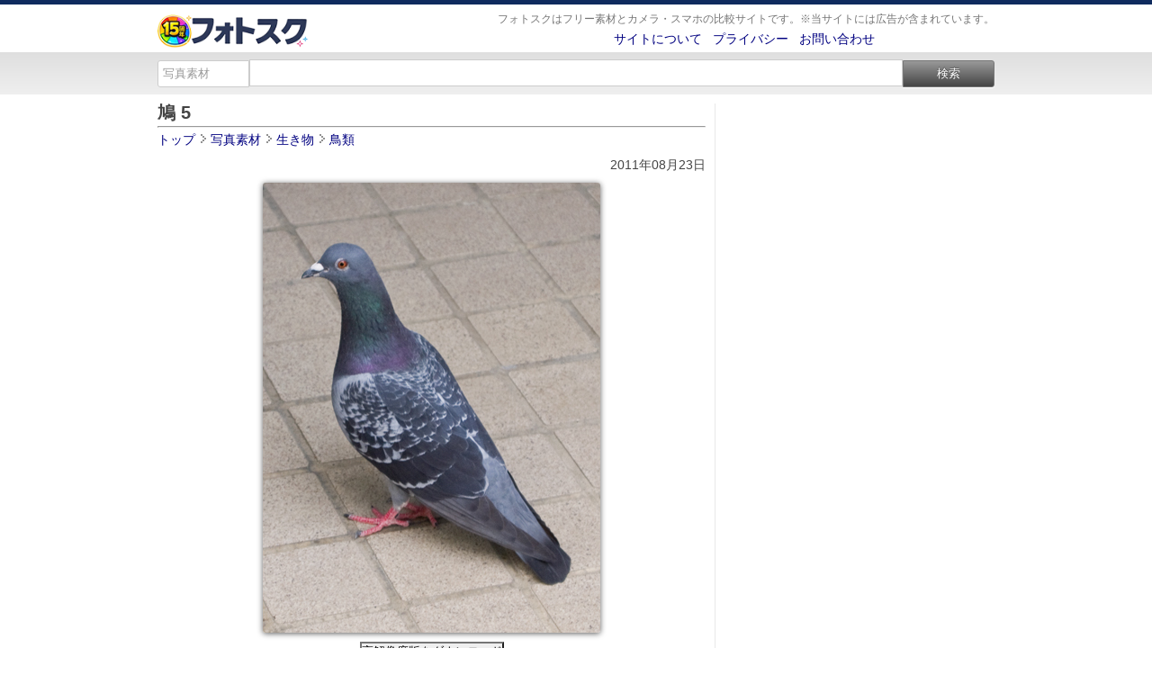

--- FILE ---
content_type: text/html; charset=UTF-8
request_url: https://photosku.com/photo/555/
body_size: 7788
content:
<!DOCTYPE html PUBLIC "-//W3C//DTD XHTML 1.0 Transitional//EN" "http://www.w3.org/TR/xhtml1/DTD/xhtml1-transitional.dtd">
<html xmlns="http://www.w3.org/1999/xhtml">
<head>
<meta http-equiv="Content-Type" content="text/html; charset=utf-8" />
<meta http-equiv="Content-Style-Type" content="text/css">
<meta http-equiv="Content-Script-Type" content="text/javascript">
<title>鳩 5 - フォトスク：無料のフリー高画質写真素材画像</title>
<meta name="description" content="【鳩 5】の高画質写真素材をフォトスクなら無料でダウンロード出来ます。個人・商用利用を問わず、加工しての使用も自由自在です。">
<meta name="keywords" content="フォトスク,鳩 5,生き物,鳥類,オリンパスカメラ,OLYMPUS PEN Lite E-PL1,超高画質,写真,画像素材,無料,フリー">
<meta name="robots" content="index,follow">

<meta property="og:title" content="鳩 5 - フォトスク：無料のフリー高画質写真素材画像">
<meta property="og:description" content="【鳩 5】の高画質写真素材をフォトスクなら無料でダウンロード出来ます。個人・商用利用を問わず、加工しての使用も自由自在です。">
<meta property="og:type" content="article">
<meta property="og:url" content="https://photosku.com/photo/555/">
<meta property="og:image" content="https://photosku.com/photo/images/t/p00/00555.jpg">
<meta property="og:site_name" content="フォトスク">
<meta name="viewport" content="width=device-width" />

<link rel="canonical" href="https://photosku.com/photo/555/">
<link rel="Shortcut icon" href="https://photosku.com/favicon.ico">
<link rel="stylesheet" href="https://photosku.com/css/page-style.css" type="text/css" media="all">
<link rel="stylesheet" href="https://photosku.com/css/style_2r.css" type="text/css" media="all">
<link rel="stylesheet" href="https://photosku.com/css/sp.css" type="text/css" media="only screen and (max-width: 640px)">
<link rel="alternate" type="application/rss+xml" title="フォトスク 写真素材" href="https://photosku.com/index.xml" />

<!-- Global site tag (gtag.js) - Google Analytics -->
<script async src="https://www.googletagmanager.com/gtag/js?id=UA-16191170-3"></script>
<script>
  window.dataLayer = window.dataLayer || [];
  function gtag(){dataLayer.push(arguments);}
  gtag('js', new Date());

  gtag('config', 'UA-16191170-3');
</script>

</head>
<body>
<div id="wrapper">

<div id="header-i">
<div id="header-i-in">
</div><!--header-i-in/end-->
</div><!--header-i/end-->

<div id="header">
<div id="header-in">
	<div class="header-left">
		<div id="logo-i"><a href="https://photosku.com/" title="フォトスク"><img src="https://photosku.com/img/001.png" alt="フォトスク" class="logo" /></a></div>
	</div><!--header-left/end-->

	<div class="header-right">
		<div class="sp-m"></div>
		<div class="sub1">
			<div class="site-description">フォトスクはフリー素材とカメラ・スマホの比較サイトです。※当サイトには広告が含まれています。</div>
		</div><!--sub1/end-->

		<div class="sub2">
			<a href="https://photosku.com/archives/5/">サイトについて</a>&nbsp;&nbsp;
			<a href="https://photosku.com/archives/9/">プライバシー</a>&nbsp;&nbsp;
			<a href="https://photosku.com/archives/1/">お問い合わせ</a>
			<div class="sp-m"></div>

			
		</div><!--sub2/end-->
	</div><!--header-right/end-->
</div><!--header-in/end-->
</div><!--header/end-->

<div id="search-p">
<div id="search-p-in">
	<form method="get" class="form-s" action="https://photosku.com/search/">
		<select name="t" class="search-form-s">
			<option value="photo" selected>写真素材</option>
			<option value="archives" >記事</option>
		</select>

		<input name="s" value="" type="text" class="search-form" />
		<input type="submit" value="検索" class="search-form-w" >
	</form>
</div><!--search-p-in/end-->
</div><!--search-p/end-->

<div class="sp-m"></div>
<div id="container_b">
	<div id="container">
		<div id="contents">

			<h1 class="entry-title">鳩 5</h1>
			<hr>

			<div id="path" itemscope itemtype="https://schema.org/BreadcrumbList">
				<div itemprop="itemListElement" itemscope itemtype="https://schema.org/ListItem" style="display: inline-block; _display: inline;">
					<a itemprop="item" href="https://photosku.com/" itemprop="url">
					<span itemprop="name">トップ</span>
					</a> <meta itemprop="position" content="1" /> <img src="https://photosku.com/img/007.png" />
				</div>
				<div itemprop="itemListElement" itemscope itemtype="https://schema.org/ListItem" style="display: inline-block; _display: inline;">
					<a itemprop="item" href="https://photosku.com/search/?t=photo" itemprop="url">
					<span itemprop="name">写真素材</span>
					</a> <meta itemprop="position" content="2" /> <img src="https://photosku.com/img/007.png" />
				</div>
				<div itemprop="itemListElement" itemscope itemtype="https://schema.org/ListItem" style="display: inline-block; _display: inline;">
					<a itemprop="item" href="https://photosku.com/photo/category/生き物/" itemprop="url">
					<span itemprop="name">生き物</span>
					</a> <meta itemprop="position" content="3" /> <img src="https://photosku.com/img/007.png" />
				</div>
				<div itemprop="itemListElement" itemscope itemtype="https://schema.org/ListItem" style="display: inline-block; _display: inline;">
					<a itemprop="item" href="https://photosku.com/photo/category/生き物/鳥類/" itemprop="url">
					<span itemprop="name">鳥類</span>
					</a> <meta itemprop="position" content="4" />
				</div>
			</div>

			<div class="entry-date">2011年08月23日</div>

			<div class="photo_main">
				<img src="https://photosku.com/photo/images/s/p00/00555.jpg" alt="鳩 5の高画質画像"/>
				<br/>
				<input type="button" value="高解像度版をダウンロード" onClick="location.href='https://photosku.com/photo/images/b/p00/00555.jpg'">
			
				<div style="margin: 2px 0;">
					画像を右クリック「名前を付けて画像を保存」でダウンロード				</div>

				※必ず「<a href="https://photosku.com/archives/2/">ご利用ガイド</a>」をお読みください。
			</div><!--photo_main -->

			<div class="adsense-r">
					<script async src="//pagead2.googlesyndication.com/pagead/js/adsbygoogle.js"></script>
					<ins class="adsbygoogle"
							style="display:block; text-align:center;"
							data-ad-layout="in-article"
							data-ad-format="fluid"
							data-ad-client="ca-pub-4152705939472196"
							data-ad-slot="5052229903"></ins>
					<script>
							(adsbygoogle = window.adsbygoogle || []).push({});
					</script>
				</div>

				<table class="tableds">
					<tr>
						<th width="18%" style="text-align: left; padding-left: 5px;">■タグ</th>
						<td style="text-align: left; padding-left: 5px;">
							<h3>
								<a href="https://photosku.com/search/?t=photo&s=鳩" rel="nofollow" title="鳩" />鳩</a> <a href="https://photosku.com/search/?t=photo&s=ハト" rel="nofollow" title="ハト" />ハト</a> <a href="https://photosku.com/search/?t=photo&s=鳥" rel="nofollow" title="鳥" />鳥</a> <a href="https://photosku.com/search/?t=photo&s=pigeon" rel="nofollow" title="pigeon" />pigeon</a> 							</h3>
						</td>
					</tr>
					<tr>
						<th style="text-align: left; padding-left: 5px;">■撮影機材</th>
						<td style="text-align: left; padding-left: 5px;"><h3>
							<a href="https://photosku.com/photo/category/オリンパスカメラ/" title="オリンパスカメラ">オリンパスカメラ</a>&nbsp;
							<a href="https://photosku.com/photo/category/オリンパスカメラ/OLYMPUS PEN Lite E-PL1/" title="OLYMPUS PEN Lite E-PL1">OLYMPUS PEN Lite E-PL1</a>&nbsp;
							<a href="https://photosku.com/photo/category/オリンパスレンズ/" title="オリンパスレンズ">オリンパスレンズ</a>&nbsp;
							<a href="https://photosku.com/photo/category/オリンパスレンズ/M.ZUIKO DIGITAL ED 14-42mm F3.5-5.6/" title="M.ZUIKO DIGITAL ED 14-42mm F3.5-5.6">M.ZUIKO DIGITAL ED 14-42mm F3.5-5.6</a>
						</h3></td>
					</tr>
					
					<tr>
						<th style="text-align: left; padding-left: 5px;">■機材詳細</th>
						<td style="text-align: left; padding-left: 5px;"><a href="https://photosku.com/item/ds01140071/"><div class="thumbnailText">OLYMPUS PEN Lite E-PL1</div></a><a href="https://photosku.com/item/le00140002/"><div class="thumbnailText">M.ZUIKO DIGITAL ED 14-42mm F3.5-5.6</div></a>
						</td>
					</tr>					<tr>
						<th style="text-align: left; padding-left: 5px;">■コメント</th>
						<td style="text-align: left; padding-left: 5px;"><h3></h3></td>
					</tr>
					<tr>
						<th style="text-align: left; padding-left: 5px;">■撮影者</th>
						<td style="text-align: left; padding-left: 5px;"><h3><a href="https://photosku.com/photo/category/撮影者/kou/">kou</a>さん</h3></td>
					</tr>
				</table>

				
				<div class="relatedPu">
					<script async src="//pagead2.googlesyndication.com/pagead/js/adsbygoogle.js"></script>
					<ins class="adsbygoogle"
						style="display:block"
						data-ad-format="autorelaxed"
						data-ad-client="ca-pub-4152705939472196"
						data-ad-slot="4861545692"></ins>
					<script>
						(adsbygoogle = window.adsbygoogle || []).push({});
					</script>
				</div>

				<style type="text/css">
.ap-block {
 width: 32%;
}
</style>

<div class="hdg-c"> ウェブサービス(API)から取得した人気カメラ・スマホ</div>

<div class="ap-block-ar">
	<div id="detail_tab_s">
		<div class="tab_contents style1" id="detail_tab_s_01">
			
    <div class="ap-block"><div class="ap-rank"><span class="rank_count"><img src="https://photosku.com/img/rank1.png" style="height: 15px;" />1
            </span>位
        </div>
        <div class="ap-img">
            <a href="https://www.amazon.co.jp/dp/B00BXVR62A?tag=photosku-22&linkCode=osi&th=1&psc=1" target="_blank" title="Canon デジタル一眼レフカメラ EOS Kiss X7i レンズキット EF-S18-135mm F3.5-5.6 IS STM付属 KISSX7I-18135ISSTMLK"><img src="https://m.media-amazon.com/images/I/518knwMp5xL._SL160_.jpg" /></a>
        </div><div class="price_list">￥43,800</div>
        <div class="inb-item-text-a">
            <a href="https://www.amazon.co.jp/dp/B00BXVR62A?tag=photosku-22&linkCode=osi&th=1&psc=1" target="_blank" title="Canon デジタル一眼レフカメラ EOS Kiss X7i レンズキット EF-S18-135mm F3.5-5.6 IS STM付属 KISSX7I-18135ISSTMLK">Canon デジタル一眼レフカメラ EOS Kiss X7i レン...</a>
        </div>
    </div>
    <div class="ap-block"><div class="ap-rank"><span class="rank_count"><img src="https://photosku.com/img/rank2.png" style="height: 15px;" />2
            </span>位
        </div>
        <div class="ap-img">
            <a href="https://www.amazon.co.jp/dp/B005C6D5MW?tag=photosku-22&linkCode=osi&th=1&psc=1" target="_blank" title="Nikon デジタル一眼レフカメラ D3100 200mmダブルズームキットD3100WZ200"><img src="https://m.media-amazon.com/images/I/514rOZ8IL5L._SL160_.jpg" /></a>
        </div><div class="price_list">￥25,800</div>
        <div class="inb-item-text-a">
            <a href="https://www.amazon.co.jp/dp/B005C6D5MW?tag=photosku-22&linkCode=osi&th=1&psc=1" target="_blank" title="Nikon デジタル一眼レフカメラ D3100 200mmダブルズームキットD3100WZ200">Nikon デジタル一眼レフカメラ D3100 200mmダブル...</a>
        </div>
    </div>
    <div class="ap-block"><div class="ap-rank"><span class="rank_count"><img src="https://photosku.com/img/rank3.png" style="height: 15px;" />3
            </span>位
        </div>
        <div class="ap-img">
            <a href="https://www.amazon.co.jp/dp/B002NEFL82?tag=photosku-22&linkCode=osi&th=1&psc=1" target="_blank" title="Canon デジタル一眼レフカメラ EOS 7D レンズキット EF-S18-200mm F3.5-5.6 IS USM付属 EOS7D18200ISLK"><img src="https://m.media-amazon.com/images/I/51fAJziPYrL._SL160_.jpg" /></a>
        </div><div class="price_list">￥56,295</div>
        <div class="inb-item-text-a">
            <a href="https://www.amazon.co.jp/dp/B002NEFL82?tag=photosku-22&linkCode=osi&th=1&psc=1" target="_blank" title="Canon デジタル一眼レフカメラ EOS 7D レンズキット EF-S18-200mm F3.5-5.6 IS USM付属 EOS7D18200ISLK">Canon デジタル一眼レフカメラ EOS 7D レンズキッ...</a>
        </div>
    </div>
    			<div class="ap-clear"></div>
			<a href="https://www.amazon.co.jp/" target="_blank">Amazon.co.jp</a>
		</div>
		
		<div id="detail_tab_s_02" class="tab_contents">
			
		<div class="ap-block"><div class="ap-rank"><span class="rank_count"><img src="https://photosku.com/img/rank1.png" style="height: 15px;" />1
				</span>位
			</div>

			<div class="ap-img">
				<a href="https://hb.afl.rakuten.co.jp/hgc/g00sz963.ijst7664.g00sz963.ijst83d1/?pc=https%3A%2F%2Fitem.rakuten.co.jp%2Finsight-shop%2Fmzuiko40-150_sl%2F&rafcid=wsc_i_ra_1034868899283176384" target="_blank" title="オリンパス M.ZUIKO DIGITAL ED 40-150mm F4.0-5.6 R シルバー 望遠ズームレンズ OLYMPUS（出荷後転送不可）"><img src="https://thumbnail.image.rakuten.co.jp/@0_mall/insight-shop/cabinet/olympus/40-150/mzuiko40-150_sl_n24.jpg?_ex=128x128" /></a>
			</div>

			<div class="price_list">￥17,800</div>

			<div class="inb-item-text-a">
				<a href="https://hb.afl.rakuten.co.jp/hgc/g00sz963.ijst7664.g00sz963.ijst83d1/?pc=https%3A%2F%2Fitem.rakuten.co.jp%2Finsight-shop%2Fmzuiko40-150_sl%2F&rafcid=wsc_i_ra_1034868899283176384" target="_blank" title="オリンパス M.ZUIKO DIGITAL ED 40-150mm F4.0-5.6 R シルバー 望遠ズームレンズ OLYMPUS（出荷後転送不可）">オリンパス M.ZUIKO DIGITAL ED 40-150mm F4.0-5.6...</a>

			</div>

		</div>
		<div class="ap-block"><div class="ap-rank"><span class="rank_count"><img src="https://photosku.com/img/rank2.png" style="height: 15px;" />2
				</span>位
			</div>

			<div class="ap-img">
				<a href="https://hb.afl.rakuten.co.jp/hgc/g00r54d3.ijst7528.g00r54d3.ijst8bd1/?pc=https%3A%2F%2Fitem.rakuten.co.jp%2Fauc-stkb%2Ftt-40f2af-b%2F&rafcid=wsc_i_ra_1034868899283176384" target="_blank" title="【P2倍+クーポン！1/15】【楽天ランキング1位】TTArtisan AF 40mm f/2 （ ソニーEマウント ニコンZマウント Lマウント ）フルサイズ 単焦点レンズ 国内正規品 メーカー2年保証 標準 AF 交換レンズ 大口径 ライカ パナソニック シグマ ブラック シルバー 銘匠光学 焦点工房"><img src="https://thumbnail.image.rakuten.co.jp/@0_mall/auc-stkb/cabinet/01964520/ttartisan/tt-40f2af-b.jpg?_ex=128x128" /></a>
			</div>

			<div class="price_list">￥29,700</div>

			<div class="inb-item-text-a">
				<a href="https://hb.afl.rakuten.co.jp/hgc/g00r54d3.ijst7528.g00r54d3.ijst8bd1/?pc=https%3A%2F%2Fitem.rakuten.co.jp%2Fauc-stkb%2Ftt-40f2af-b%2F&rafcid=wsc_i_ra_1034868899283176384" target="_blank" title="【P2倍+クーポン！1/15】【楽天ランキング1位】TTArtisan AF 40mm f/2 （ ソニーEマウント ニコンZマウント Lマウント ）フルサイズ 単焦点レンズ 国内正規品 メーカー2年保証 標準 AF 交換レンズ 大口径 ライカ パナソニック シグマ ブラック シルバー 銘匠光学 焦点工房">【P2倍+クーポン！1/15】【楽天ランキング1位】TTA...</a>

			</div>

		</div>
		<div class="ap-block"><div class="ap-rank"><span class="rank_count"><img src="https://photosku.com/img/rank3.png" style="height: 15px;" />3
				</span>位
			</div>

			<div class="ap-img">
				<a href="https://hb.afl.rakuten.co.jp/hgc/g00q3om3.ijst7fa6.g00q3om3.ijst8f37/?pc=https%3A%2F%2Fitem.rakuten.co.jp%2Femedama%2F4905524894905%2F&rafcid=wsc_i_ra_1034868899283176384" target="_blank" title="ソニー E 35mm F1.8 OSS [SEL35F18] ソニーEマウント ミラーレス AF 標準単焦点 レンズ 交換レンズ カメラレンズ"><img src="https://thumbnail.image.rakuten.co.jp/@0_mall/emedama/cabinet/4905/4905524894905_1.jpg?_ex=128x128" /></a>
			</div>

			<div class="price_list">￥52,951</div>

			<div class="inb-item-text-a">
				<a href="https://hb.afl.rakuten.co.jp/hgc/g00q3om3.ijst7fa6.g00q3om3.ijst8f37/?pc=https%3A%2F%2Fitem.rakuten.co.jp%2Femedama%2F4905524894905%2F&rafcid=wsc_i_ra_1034868899283176384" target="_blank" title="ソニー E 35mm F1.8 OSS [SEL35F18] ソニーEマウント ミラーレス AF 標準単焦点 レンズ 交換レンズ カメラレンズ">ソニー E 35mm F1.8 OSS [SEL35F18] ソニーEマウン...</a>

			</div>

		</div>
					<div class="ap-clear"></div>
			<!-- Rakuten Web Services Attribution Snippet FROM HERE -->
			<a href="http://webservice.rakuten.co.jp/" target="_blank">Supported by 楽天ウェブサービス</a>
			<!-- Rakuten Web Services Attribution Snippet TO HERE -->
		</div>
		
		<div id="detail_tab_s_03" class="tab_contents">
			
    <div class="ap-block"><div class="ap-rank"><span class="rank_count"><img src="https://photosku.com/img/rank1.png" style="height: 15px;" />1
            </span>位
        </div>

        <div class="ap-img">
            <a href="https://ck.jp.ap.valuecommerce.com/servlet/referral?sid=3188259&pid=883235817&vc_url=https%3A%2F%2Fstore.shopping.yahoo.co.jp%2Frecred-online%2Fminipic.html" target="_blank" title="日本企業が企画販売　安心保証　キッズカメラ 子供用カメラ ミニピク トイカメラ スマホ転送可能 SDカード付き ゲーム機能無し"><img src="https://item-shopping.c.yimg.jp/i/g/recred-online_minipic" /></a>
        </div>

        <div class="price_list">￥5,980</div>
        <div class="inb-item-text-a">
            <a href="https://ck.jp.ap.valuecommerce.com/servlet/referral?sid=3188259&pid=883235817&vc_url=https%3A%2F%2Fstore.shopping.yahoo.co.jp%2Frecred-online%2Fminipic.html" target="_blank" title="日本企業が企画販売　安心保証　キッズカメラ 子供用カメラ ミニピク トイカメラ スマホ転送可能 SDカード付き ゲーム機能無し">日本企業が企画販売　安心保証　キッズカメラ 子供...</a>

        </div>

    </div>
    <div class="ap-block"><div class="ap-rank"><span class="rank_count"><img src="https://photosku.com/img/rank2.png" style="height: 15px;" />2
            </span>位
        </div>

        <div class="ap-img">
            <a href="https://ck.jp.ap.valuecommerce.com/servlet/referral?sid=3188259&pid=883235817&vc_url=https%3A%2F%2Fstore.shopping.yahoo.co.jp%2Fdigimart-shop%2Fcd00201.html" target="_blank" title="コダック Kodak CHARMERA チャーメラ キーチェーン デジタルカメラ ブラインドボックス 1個【新品・国内正規品】【デザイン選択不可】"><img src="https://item-shopping.c.yimg.jp/i/g/digimart-shop_cd00201" /></a>
        </div>

        <div class="price_list">￥7,600</div>
        <div class="inb-item-text-a">
            <a href="https://ck.jp.ap.valuecommerce.com/servlet/referral?sid=3188259&pid=883235817&vc_url=https%3A%2F%2Fstore.shopping.yahoo.co.jp%2Fdigimart-shop%2Fcd00201.html" target="_blank" title="コダック Kodak CHARMERA チャーメラ キーチェーン デジタルカメラ ブラインドボックス 1個【新品・国内正規品】【デザイン選択不可】">コダック Kodak CHARMERA チャーメラ キーチェーン...</a>

        </div>

    </div>
    <div class="ap-block"><div class="ap-rank"><span class="rank_count"><img src="https://photosku.com/img/rank3.png" style="height: 15px;" />3
            </span>位
        </div>

        <div class="ap-img">
            <a href="https://ck.jp.ap.valuecommerce.com/servlet/referral?sid=3188259&pid=883235817&vc_url=https%3A%2F%2Fstore.shopping.yahoo.co.jp%2Fy-kojima%2F4978877516930.html" target="_blank" title="コダック　KODAK PIXPRO コンパクトデジタルカメラ CLASSIC SERIES ブラウン　C1BN"><img src="https://item-shopping.c.yimg.jp/i/g/y-kojima_4978877516930" /></a>
        </div>

        <div class="price_list">￥17,539</div>
        <div class="inb-item-text-a">
            <a href="https://ck.jp.ap.valuecommerce.com/servlet/referral?sid=3188259&pid=883235817&vc_url=https%3A%2F%2Fstore.shopping.yahoo.co.jp%2Fy-kojima%2F4978877516930.html" target="_blank" title="コダック　KODAK PIXPRO コンパクトデジタルカメラ CLASSIC SERIES ブラウン　C1BN">コダック　KODAK PIXPRO コンパクトデジタルカメラ...</a>

        </div>

    </div>
    			<div class="ap-clear"></div>
			<!-- Begin Yahoo! JAPAN Web Services Attribution Snippet -->
			<span style="margin:15px 15px 15px 15px"><a href="http://developer.yahoo.co.jp/about">Web Services by Yahoo! JAPAN</a></span>
			<!-- End Yahoo! JAPAN Web Services Attribution Snippet -->
		</div>
	</div><!--detail_tab_s-->

</div><!-- ap-block-ar/end -->
				<hr>

				<ul class="social-button">
					<li class="sbHatenas"><a target="_blank" href="https://b.hatena.ne.jp/add?mode=confirm&url=https://photosku.com/photo/555/&title=鳩 5 - フォトスク"><img src="https://photosku.com/img/hatena.png" height="20" width="20" alt="はてなブックマーク" /></a></li>
					<li class="sbFacebooks"><a target="_blank" href="https://www.facebook.com/share.php?u=https://photosku.com/photo/555/"><img src="https://photosku.com/img/facebook.png" height="20" width="75" alt="Facebook" /></a></li>
					<li class="sbTwitters"><a target="_blank" href="https://twitter.com/share?url=https://photosku.com/photo/555/"><img src="https://photosku.com/img/twitter.png" height="20" width="60" alt="Twitter" /></a></li>
					<li class="sbPockets"><a target="_blank" href="https://getpocket.com/edit?url=https://photosku.com/photo/555/&title=鳩 5 - フォトスク"><img src="https://photosku.com/img/pocket.png" height="20" width="60" alt="Pocket" /></a></li>
					<li class="sbLines"><a target="_blank" href="https://line.me/R/msg/text/?鳩 5 - フォトスク%0D%0Ahttps://photosku.com/photo/555/"><img src="https://photosku.com/img/line.png" height="20" width="82" alt="LINEで送る" /></a></li>
					<li class="sbFeedlys"><a target="_blank" href="https://feedly.com/i/subscription/feed/https://photosku.com/index.xml"><img src="https://photosku.com/img/feedly.png" height="20" width="65" alt="Feedly" /></a></li>
				</ul>

		</div><!-- contents/end -->
	</div><!-- container/end -->

	<div id="right-sidebar">
		
			<div class="ad_item">
				<script async src="//pagead2.googlesyndication.com/pagead/js/adsbygoogle.js"></script>
				<!-- スカイスクレイパー -->
				<ins class="adsbygoogle"
					style="display:inline-block;width:300px;height:600px"
					data-ad-client="ca-pub-4152705939472196"
					data-ad-slot="3453958896"></ins>
				<script>
				(adsbygoogle = window.adsbygoogle || []).push({});
				</script>
			</div>
			<br />
<div class ="side-border">
	<div class="side-top">
		<div class="side-title"><a href="https://photosku.com/photo/category/風景/">風景(1652)</a></div>
	</div>
	<div class="side-content">
		<ul class="listSt">
		    <li><a href="https://photosku.com/photo/category/風景/空・山/">空・山(476)</a></li>
		    <li><a href="https://photosku.com/photo/category/風景/海・川・河/">海・川・河(141)</a></li>
		    <li><a href="https://photosku.com/photo/category/風景/スナップ/">スナップ(1035)</a></li>
		</ul>
	</div>
</div><!--side-border/end -->

<div class ="side-border">
	<div class="side-top">
		<div class="side-title"><a href="https://photosku.com/photo/category/建物/">建物(2066)</a></div>
	</div>
	<div class="side-content">
		<ul class="listSt">
		    <li><a href="https://photosku.com/photo/category/建物/都市・ビル/">都市・ビル(203)</a></li>
		    <li><a href="https://photosku.com/photo/category/建物/神社・教会/">神社・教会(209)</a></li>
		    <li><a href="https://photosku.com/photo/category/建物/建築物・施設/">建築物・施設(1654)</a></li>
		</ul>
	</div>
</div><!--side-border/end -->

<div class ="side-border">
	<div class="side-top">
		<div class="side-title"><a href="https://photosku.com/photo/category/季節・行事/">季節・行事(360)</a></div>
	</div>
	<div class="side-content">
		<ul class="listSt">
		    <li><a href="https://photosku.com/photo/category/季節・行事/夏/">夏(141)</a></li>
		    <li><a href="https://photosku.com/photo/category/季節・行事/冬/">冬(153)</a></li>
		    <li><a href="https://photosku.com/photo/category/季節・行事/イベント/">イベント(66)</a></li>
		</ul>
	</div>
</div><!--side-border/end -->

<div class ="side-border">
	<div class="side-top">
		<div class="side-title"><a href="https://photosku.com/photo/category/オブジェクト/">オブジェクト(821)</a></div>
	</div>
	<div class="side-content">
		<ul class="listSt">
		    <li><a href="https://photosku.com/photo/category/オブジェクト/大型/">大型(344)</a></li>
		    <li><a href="https://photosku.com/photo/category/オブジェクト/小型/">小型(365)</a></li>
		    <li><a href="https://photosku.com/photo/category/オブジェクト/家庭用品/">家庭用品(104)</a></li>
		</ul>
	</div>
</div><!--side-border/end -->

<div class ="side-border">
	<div class="side-top">
		<div class="side-title"><a href="https://photosku.com/photo/category/食べ物/">食べ物(791)</a></div>
	</div>
	<div class="side-content">
		<ul class="listSt">
		    <li><a href="https://photosku.com/photo/category/食べ物/食事/">食事(657)</a></li>
		    <li><a href="https://photosku.com/photo/category/食べ物/飲み物/">飲み物(40)</a></li>
		    <li><a href="https://photosku.com/photo/category/食べ物/野菜・果実/">野菜・果実(94)</a></li>
		</ul>
	</div>
</div><!--side-border/end -->

<div class ="side-border">
	<div class="side-top">
		<div class="side-title"><a href="https://photosku.com/photo/category/生き物/">生き物(1008)</a></div>
	</div>
	<div class="side-content">
		<ul class="listSt">
		    <li><a href="https://photosku.com/photo/category/生き物/植物/">植物(438)</a></li>
		    <li><a href="https://photosku.com/photo/category/生き物/哺乳類/">哺乳類(263)</a></li>
		    <li><a href="https://photosku.com/photo/category/生き物/爬虫類・両生類/">爬虫類・両生類(12)</a></li>
		    <li><a href="https://photosku.com/photo/category/生き物/鳥類/">鳥類(235)</a></li>
		    <li><a href="https://photosku.com/photo/category/生き物/昆虫類/">昆虫類(39)</a></li>
		    <li><a href="https://photosku.com/photo/category/生き物/魚介類/">魚介類(21)</a></li>
		</ul>
	</div>
</div><!--side-border/end -->

<div class ="side-border">
	<div class="side-top">
		<div class="side-title"><a href="https://photosku.com/photo/category/人物/">人物(134)</a></div>
	</div>
	<div class="side-content">
		<ul class="listSt">
		    <li><a href="https://photosku.com/photo/category/人物/男性/">男性(81)</a></li>
		    <li><a href="https://photosku.com/photo/category/人物/女性/">女性(20)</a></li>
		    <li><a href="https://photosku.com/photo/category/人物/パーツ/">パーツ(33)</a></li>
		</ul>
	</div>
</div><!--side-border/end -->

<div class ="side-border">
	<div class="side-top">
		<div class="side-title"><a href="https://photosku.com/photo/category/スポーツ/">スポーツ(5)</a></div>
	</div>
	<div class="side-content">
		<ul class="listSt">
		    <li><a href="https://photosku.com/photo/category/スポーツ/格闘技/">格闘技(3)</a></li>
		    <li><a href="https://photosku.com/photo/category/スポーツ/球技/">球技(2)</a></li>
		</ul>
	</div>
</div><!--side-border/end -->

<div class ="side-border">
	<div class="side-top">
		<div class="side-title"><a href="https://photosku.com/photo/category/その他/">その他(279)</a></div>
	</div>
	<div class="side-content">
		<ul class="listSt">
		    <li><a href="https://photosku.com/photo/category/その他/エフェクト/">エフェクト(182)</a></li>
		    <li><a href="https://photosku.com/photo/category/その他/記号・文字(写真)/">記号・文字(写真)(97)</a></li>
		</ul>
	</div>
</div><!--side-border/end -->

<div class ="side-border">
	<div class="side-top">
		<div class="side-title"><a href="https://photosku.com/photo/category/イラスト/">イラスト(647)</a></div>
	</div>
	<div class="side-content">
		<ul class="listSt">
		    <li><a href="https://photosku.com/photo/category/イラスト/アイコン/">アイコン(180)</a></li>
		    <li><a href="https://photosku.com/photo/category/イラスト/アニメーション/">アニメーション(20)</a></li>
		    <li><a href="https://photosku.com/photo/category/イラスト/国旗/">国旗(125)</a></li>
		    <li><a href="https://photosku.com/photo/category/イラスト/模様・パターン/">模様・パターン(3)</a></li>
		    <li><a href="https://photosku.com/photo/category/イラスト/記号・文字(イラスト)/">記号・文字(イラスト)(84)</a></li>
		    <li><a href="https://photosku.com/photo/category/イラスト/その他/">その他(44)</a></li>
		</ul>
	</div>
</div><!--side-border/end -->


<div class="accbox">
	<!--ラベル1-->
	<label for="label1">撮影者を表示</label>
	<input type="checkbox" id="label1" class="cssacc" />
	<div class="accshow">

<div class ="side-border">
	<div class="side-top">
		<div class="side-title"><a href="https://photosku.com/photo/category/撮影者/">撮影者(7466)</a></div>
	</div>
	<div class="side-content">
		<ul class="listSt">
		    <li><a href="https://photosku.com/photo/category/撮影者/kou/">kouさん(6068)</a></li>
		    <li><a href="https://photosku.com/photo/category/撮影者/mori/">もりさん(30)</a></li>
		    <li><a href="https://photosku.com/photo/category/撮影者/manabu/">マナブさん(24)</a></li>
		    <li><a href="https://photosku.com/photo/category/撮影者/xan/">XANさん(48)</a></li>
		    <li><a href="https://photosku.com/photo/category/撮影者/mm/">mmさん(1296)</a></li>
		</ul>
	</div>
</div><!--side-border/end -->

	</div>
	<!--//ラベル1-->
	<!--ラベル2-->
	<label for="label2">撮影機材を表示</label>
	<input type="checkbox" id="label2" class="cssacc" />
	<div class="accshow">

<div class ="side-border">
	<div class="side-top">
		<div class="side-title"><a href="https://photosku.com/photo/category/キヤノンカメラ/">キヤノンカメラ(261)</a></div>
	</div>
	<div class="side-content">
		<ul class="listSt">
		    <li><a href="https://photosku.com/photo/category/キヤノンカメラ/EOS Kiss Digital N/">EOS Kiss Digital N(21)</a></li>
		    <li><a href="https://photosku.com/photo/category/キヤノンカメラ/PowerShot A480/">PowerShot A480(22)</a></li>
		</ul>
	</div>
</div><!--side-border/end -->

<div class ="side-border">
	<div class="side-top">
		<div class="side-title"><a href="https://photosku.com/photo/category/ニコンカメラ/">ニコンカメラ(3200)</a></div>
	</div>
	<div class="side-content">
		<ul class="listSt">
		    <li><a href="https://photosku.com/photo/category/ニコンカメラ/D800/">D800(1878)</a></li>
		    <li><a href="https://photosku.com/photo/category/ニコンカメラ/D70/">D70(8)</a></li>
		    <li><a href="https://photosku.com/photo/category/ニコンカメラ/COOLPIX S5100/">COOLPIX S5100(1296)</a></li>
		    <li><a href="https://photosku.com/photo/category/ニコンカメラ/COOLPIX 5600/">COOLPIX 5600(17)</a></li>
		</ul>
	</div>
</div><!--side-border/end -->

<div class ="side-border">
	<div class="side-top">
		<div class="side-title"><a href="https://photosku.com/photo/category/オリンパスカメラ/">オリンパスカメラ(3415)</a></div>
	</div>
	<div class="side-content">
		<ul class="listSt">
		    <li><a href="https://photosku.com/photo/category/オリンパスカメラ/OM-D E-M5/">OM-D E-M5(1388)</a></li>
		    <li><a href="https://photosku.com/photo/category/オリンパスカメラ/OLYMPUS PEN Lite E-PL1/">OLYMPUS PEN Lite E-PL1(1997)</a></li>
		    <li><a href="https://photosku.com/photo/category/オリンパスカメラ/CAMEDIA C-750 Ultra Zoom/">CAMEDIA C-750 Ultra Zoom(30)</a></li>
		</ul>
	</div>
</div><!--side-border/end -->

<div class ="side-border">
	<div class="side-top">
		<div class="side-title"><a href="https://photosku.com/photo/category/パナソニックカメラ/">パナソニックカメラ(49)</a></div>
	</div>
	<div class="side-content">
		<ul class="listSt">
		    <li><a href="https://photosku.com/photo/category/パナソニックカメラ/LUMIX DMC-LX1/">LUMIX DMC-LX1(49)</a></li>
		</ul>
	</div>
</div><!--side-border/end -->

<div class ="side-border">
	<div class="side-top">
		<div class="side-title"><a href="https://photosku.com/photo/category/ケンコーカメラ/">ケンコーカメラ(30)</a></div>
	</div>
	<div class="side-content">
		<ul class="listSt">
		    <li><a href="https://photosku.com/photo/category/ケンコーカメラ/DSC925Z/">DSC925Z(30)</a></li>
		</ul>
	</div>
</div><!--side-border/end -->

<div class ="side-border">
	<div class="side-top">
		<div class="side-title"><a href="https://photosku.com/photo/category/富士フィルムカメラ/">富士フィルムカメラ(60)</a></div>
	</div>
	<div class="side-content">
		<ul class="listSt">
		    <li><a href="https://photosku.com/photo/category/富士フィルムカメラ/FinePix F70EXR/">FinePix F70EXR(6)</a></li>
		    <li><a href="https://photosku.com/photo/category/富士フィルムカメラ/FinePix Z100fd/">FinePix Z100fd(54)</a></li>
		</ul>
	</div>
</div><!--side-border/end -->

<div class ="side-border">
	<div class="side-top">
		<div class="side-title"><a href="https://photosku.com/photo/category/シャープカメラ/">シャープカメラ(1)</a></div>
	</div>
	<div class="side-content">
		<ul class="listSt">
		    <li><a href="https://photosku.com/photo/category/シャープカメラ/IS03/">IS03(1)</a></li>
		</ul>
	</div>
</div><!--side-border/end -->

<div class ="side-border">
	<div class="side-top">
		<div class="side-title"><a href="https://photosku.com/photo/category/キヤノンレンズ/">キヤノンレンズ(83)</a></div>
	</div>
	<div class="side-content">
		<ul class="listSt">
		    <li><a href="https://photosku.com/photo/category/キヤノンレンズ/EF-S18-55mm F3.5-5.6 II USM/">EF-S18-55mm F3.5-5.6 II USM(21)</a></li>
		</ul>
	</div>
</div><!--side-border/end -->

<div class ="side-border">
	<div class="side-top">
		<div class="side-title"><a href="https://photosku.com/photo/category/ニコンレンズ/">ニコンレンズ(1606)</a></div>
	</div>
	<div class="side-content">
		<ul class="listSt">
		    <li><a href="https://photosku.com/photo/category/ニコンレンズ/Ai Nikkor 45mm F2.8P/">Ai Nikkor 45mm F2.8P(298)</a></li>
		    <li><a href="https://photosku.com/photo/category/ニコンレンズ/Ai Nikkor 50mm f1.2S/">Ai Nikkor 50mm f1.2S(44)</a></li>
		    <li><a href="https://photosku.com/photo/category/ニコンレンズ/AF-S NIKKOR 50mm f1.4G/">AF-S NIKKOR 50mm f1.4G(26)</a></li>
		    <li><a href="https://photosku.com/photo/category/ニコンレンズ/AF-S Micro NIKKOR 60mm f2.8G ED/">AF-S Micro NIKKOR 60mm f/2.8G ED(1106)</a></li>
		    <li><a href="https://photosku.com/photo/category/ニコンレンズ/AF-S NIKKOR 70-200mm f4G ED VR/">AF-S NIKKOR 70-200mm f4G ED VR(136)</a></li>
		    <li><a href="https://photosku.com/photo/category/ニコンレンズ/AF-S DX Zoom-Nikkor 18-70mm f3.5-4.5G IF-ED/">AF-S DX Zoom Nikkor ED 18-70mm F3.5-4.5G (IF)(8)</a></li>
		</ul>
	</div>
</div><!--side-border/end -->

<div class ="side-border">
	<div class="side-top">
		<div class="side-title"><a href="https://photosku.com/photo/category/オリンパスレンズ/">オリンパスレンズ(3363)</a></div>
	</div>
	<div class="side-content">
		<ul class="listSt">
		    <li><a href="https://photosku.com/photo/category/オリンパスレンズ/M.ZUIKO DIGITAL ED 12mm F2.0/">M.ZUIKO DIGITAL ED 12mm F2.0(1571)</a></li>
		    <li><a href="https://photosku.com/photo/category/オリンパスレンズ/M.ZUIKO DIGITAL ED 60mm F2.8 Macro/">M.ZUIKO DIGITAL ED 60mm F2.8 Macro(29)</a></li>
		    <li><a href="https://photosku.com/photo/category/オリンパスレンズ/M.ZUIKO DIGITAL ED 75mm F1.8/">M.ZUIKO DIGITAL ED 75mm F1.8(130)</a></li>
		    <li><a href="https://photosku.com/photo/category/オリンパスレンズ/M.ZUIKO DIGITAL ED 14-42mm F3.5-5.6/">M.ZUIKO DIGITAL ED 14-42mm F3.5-5.6(796)</a></li>
		    <li><a href="https://photosku.com/photo/category/オリンパスレンズ/ZUIKO DIGITAL 35mm F3.5 Macro/">ZUIKO DIGITAL 35mm F3.5 Macro(309)</a></li>
		    <li><a href="https://photosku.com/photo/category/オリンパスレンズ/ZUIKO DIGITAL ED 70-300mm F4.0-5.6/">ZUIKO DIGITAL ED 70-300mm F4.0-5.6(528)</a></li>
		</ul>
	</div>
</div><!--side-border/end -->

<div class ="side-border">
	<div class="side-top">
		<div class="side-title"><a href="https://photosku.com/photo/category/パナソニックレンズ/">パナソニックレンズ(22)</a></div>
	</div>
	<div class="side-content">
		<ul class="listSt">
		    <li><a href="https://photosku.com/photo/category/パナソニックレンズ/LUMIX G 20mm F1.7 ASPH. H-H020/">LUMIX G 20mm F1.7 ASPH. H-H020(3)</a></li>
		    <li><a href="https://photosku.com/photo/category/パナソニックレンズ/LUMIX G X VARIO 12-35mm F2.8 ASPH. POWER O.I.S. H-HS12035/">LUMIX G X VARIO 12-35mmF2.8 ASPH.POWER O.I.S. H-HS12035(19)</a></li>
		</ul>
	</div>
</div><!--side-border/end -->

<div class ="side-border">
	<div class="side-top">
		<div class="side-title"><a href="https://photosku.com/photo/category/シグマレンズ/">シグマレンズ(280)</a></div>
	</div>
	<div class="side-content">
		<ul class="listSt">
		    <li><a href="https://photosku.com/photo/category/シグマレンズ/35mm F1.4 DG HSM ニコン用/">35mm F1.4 DG HSM ニコン用(42)</a></li>
		    <li><a href="https://photosku.com/photo/category/シグマレンズ/24-105mm F4 DG OS HSM ニコン用/">24-105mm F4 DG OS HSM ニコン用(146)</a></li>
		</ul>
	</div>
</div><!--side-border/end -->

	</div>
	<!--//ラベル2-->
</div><!--//.accbox-->
	</div><!-- right-sidebar/end -->

</div><!-- container_b/end -->

<div id="footer">
<div id="footer-in">

	<ul class="footer-item-lists clearfix">
		<li><a href="https://photosku.com/archives.xml" target="_blank">RSS</a></li>
		<li><a href="https://ws.formzu.net/fgen/S73567309/" target="_blank">メールフォーム</a></li>
		<li><a href="https://twitter.com/photosku" target="_blank">SNS</a></li>
	</ul>

	<div id="footer_logo">
		<p>Copyright © 2011-2026 photosku.com All Rights Reserved. 無断転載禁止</p>
	</div>

</div><!--footer-in/end-->
</div><!--footer/end-->
</div><!--wrapper -->
</body>
</html>

--- FILE ---
content_type: text/html; charset=utf-8
request_url: https://www.google.com/recaptcha/api2/aframe
body_size: 269
content:
<!DOCTYPE HTML><html><head><meta http-equiv="content-type" content="text/html; charset=UTF-8"></head><body><script nonce="Tjh3qWRnlNEfKkJQuZnKXA">/** Anti-fraud and anti-abuse applications only. See google.com/recaptcha */ try{var clients={'sodar':'https://pagead2.googlesyndication.com/pagead/sodar?'};window.addEventListener("message",function(a){try{if(a.source===window.parent){var b=JSON.parse(a.data);var c=clients[b['id']];if(c){var d=document.createElement('img');d.src=c+b['params']+'&rc='+(localStorage.getItem("rc::a")?sessionStorage.getItem("rc::b"):"");window.document.body.appendChild(d);sessionStorage.setItem("rc::e",parseInt(sessionStorage.getItem("rc::e")||0)+1);localStorage.setItem("rc::h",'1768926040780');}}}catch(b){}});window.parent.postMessage("_grecaptcha_ready", "*");}catch(b){}</script></body></html>